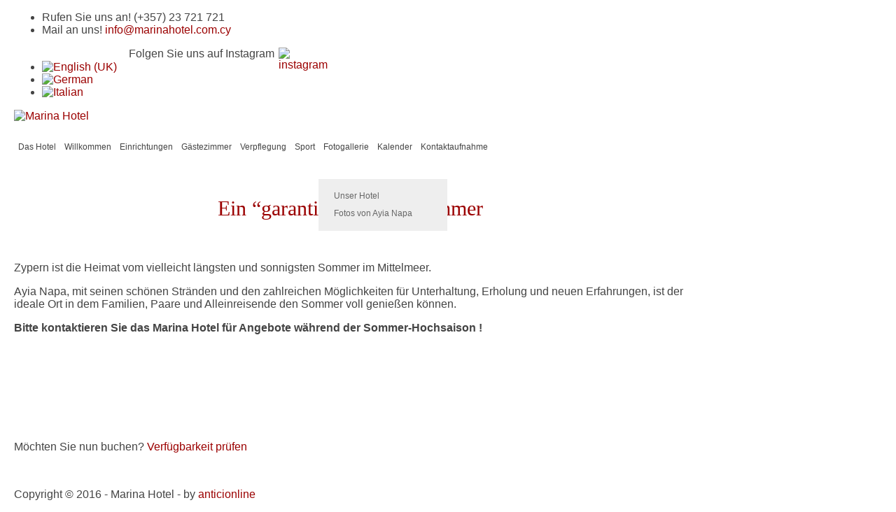

--- FILE ---
content_type: text/html; charset=utf-8
request_url: https://marinahotel.com.cy/index.php/de/ein-garantiert-langer-sommer
body_size: 4539
content:
<!DOCTYPE html>
<html xmlns="http://www.w3.org/1999/xhtml" xml:lang="de-de" lang="de-de" >
<head>
<base href="https://marinahotel.com.cy/index.php/de/ein-garantiert-langer-sommer" />
	<meta http-equiv="content-type" content="text/html; charset=utf-8" />
	<meta name="keywords" content="marina hotel ayia napa, hotel cyprus, stay in cyprus, accommodation cyprus, ayia napa cyprus" />
	<meta name="author" content="Super User" />
	<meta name="description" content="The Marina is a 3-Star family owned and run Hotel. Guests enjoy its relaxed atmosphere, personal service, friendly long serving staff, and good food.

It is ideal for couples, families with children and young couples who come to spend their holidays in Ayia Napa.

The Hotel offers spacious, pleasant public areas, cosy rooms, stunning views, a splendid garden and a reasonable selection of facilities at a favourable Value-For-Money ratio.

It is situated in a quiet, elevated area, just a stroll of 900 meters from the centre of Ayia Napa with its famous night life, combining the relaxed environment with the proximity (360 meters) to the famous beaches of the resort. Guests can find supermarkets, restaurants and a bus stop to all destinations right in front of the hotel." />
	<meta name="generator" content="Joomla! - Open Source Content Management" />
	<title>Ein “garantiert” langer Sommer</title>
	<link href="/media/mod_languages/css/template.css?e067aeab82b0212765a88f76a384c246" rel="stylesheet" type="text/css" />
	<script src="/media/jui/js/jquery.min.js?e067aeab82b0212765a88f76a384c246" type="text/javascript"></script>
	<script src="/media/jui/js/jquery-noconflict.js?e067aeab82b0212765a88f76a384c246" type="text/javascript"></script>
	<script src="/media/jui/js/jquery-migrate.min.js?e067aeab82b0212765a88f76a384c246" type="text/javascript"></script>
	<script src="/media/system/js/caption.js?e067aeab82b0212765a88f76a384c246" type="text/javascript"></script>
	<script src="/media/jui/js/bootstrap.min.js?e067aeab82b0212765a88f76a384c246" type="text/javascript"></script>
	<script type="text/javascript">
jQuery(window).on('load',  function() {
				new JCaption('img.caption');
			});
	</script>

<script type="text/javascript" src="https://ajax.googleapis.com/ajax/libs/jqueryui/1.10.3/jquery-ui.min.js"></script>
<meta name="viewport" content="width=device-width, initial-scale=1.0" />

<link rel="stylesheet" href="/templates/hot_academy/css/joomla.css" type="text/css" />
<link rel="stylesheet" href="https://marinahotel.com.cy/index.php/de/ein-garantiert-langer-sommer?css_request=1&amp;diff=143775436" type="text/css" />
<link rel="stylesheet" href="/templates/hot_academy/css/template_css.css" type="text/css" />

<!--[if lt IE 9]>
<script src="http://html5shim.googlecode.com/svn/trunk/html5.js"></script>
<style type="text/css">
.container, .row {
    width:984px;
}

[class*="span"] {
    margin-left: 0;
}

.mp_top1{
    width:492px;
}

.mp_top2{
    width:492px;
}

.mp_logo{
    width:328px;
}

.mp_topmenu{
    width:656px;
}

.mp_search{
    width:0px;
}

.mp_header1{
    width:0px;
}

.mp_header2{
    width:0px;
}

.content_sparky {
    width:984px;
}

.mp_user1{
    width:984px;
}

.mp_user2{
    width:0px;
}

.mp_user3{
    width:0px;
}

.mp_bottom1{
    width:0px;
}

.mp_bottom2{
    width:984px;
}


.carouselrow .container, .carouselrow .row, .mp_header1 {
    width:960px;
}

.searchrow .mp_search {
    top: 10px;
}</style>
<![endif]-->

<script type="text/javascript">
	(function(jQuery){  
		jQuery.fn.dropDownMenu_mainmenugerman = function(options) {  
	  
			var defaults = {  
				speed: 300,  
				effect: 'fadeToggle'
			};  
			var options = jQuery.extend(defaults, options);  
	      
			return this.each(function() {

				var screenWidth = jQuery("body").width();

		    	jQuery('.mnu_mainmenugerman ul').hide();
		    	jQuery('.mnu_mainmenugerman li ul li').filter(':last-child').css('border-bottom', 'none');

		    	if(screenWidth > 980) {

			    	jQuery('.mnu_mainmenugerman li').hover(function(){
			      		jQuery(this).find('ul:first:not(:visible)').stop(true,true)[options.effect](options.speed);
			    	},function(){
			      		jQuery(this).css('position', 'relative')
			                  		.find('ul:first:visible').stop(true,true)[options.effect](options.speed);
			    	});

			    }else{

			    	jQuery('.mnu_mainmenugerman li a[href="#"], .mnu_mainmenugerman li span.separator').toggle(function(){
			      		jQuery(this).parent().find('ul:first:not(:visible)').stop(true,true)[options.effect](options.speed);
			    	},function(){
			      		jQuery(this).parent().css('position', 'relative').find('ul:first:visible').stop(true,true)[options.effect](options.speed);
			    	});

			    }
		  	});  
	 	};  
	})(jQuery);
	jQuery(document).ready(function(){
		jQuery('.mnu_mainmenugerman').dropDownMenu_mainmenugerman({
			speed: 300,
			effect: 'fadeToggle'
      	});
      	var navHeight = jQuery('ul.mnu_mainmenugerman > li').outerHeight()
    	jQuery('ul.mnu_mainmenugerman').parent('div').css('height', navHeight)
	});
</script>  
<script type="text/javascript" src="/templates/hot_academy/js/responsive-nav.min.js"></script>
  
<!-- Global site tag (gtag.js) - Google Analytics -->
<script async src="https://www.googletagmanager.com/gtag/js?id=G-3YCFVYPJXY"></script>
<script>
  window.dataLayer = window.dataLayer || [];
  function gtag(){dataLayer.push(arguments);}
  gtag('js', new Date());

  gtag('config', 'G-3YCFVYPJXY');
</script>

  <!-- Global site tag (gtag.js) - Google Ads: 10931532609 -->
<script async src="https://www.googletagmanager.com/gtag/js?id=AW-10931532609"></script>
<script>
  window.dataLayer = window.dataLayer || [];
  function gtag(){dataLayer.push(arguments);}
  gtag('js', new Date());

  gtag('config', 'AW-10931532609');
</script>
<!-- Meta Pixel Code -->
<script>
  !function(f,b,e,v,n,t,s)
  {if(f.fbq)return;n=f.fbq=function(){n.callMethod?
  n.callMethod.apply(n,arguments):n.queue.push(arguments)};
  if(!f._fbq)f._fbq=n;n.push=n;n.loaded=!0;n.version='2.0';
  n.queue=[];t=b.createElement(e);t.async=!0;
  t.src=v;s=b.getElementsByTagName(e)[0];
  s.parentNode.insertBefore(t,s)}(window, document,'script',
  'https://connect.facebook.net/en_US/fbevents.js');
  fbq('init', '775486560240678');
  fbq('track', 'PageView');
</script>
<noscript><img height="1" width="1" style="display:none"
  src="https://www.facebook.com/tr?id=775486560240678&ev=PageView&noscript=1"
/></noscript>
<!-- End Meta Pixel Code -->
<meta name="facebook-domain-verification" content="2uyp8m8f9ouwolggijnzfwvl2ofltb" />
</head>
<body class="sparky_inner">
<div class="sparky_wrapper">
    <div class="sparky_full toprow">
        <div class="container">
            <div  class="row">
            					<div class="cell mp_top1 span6 ">
						<div class="cell_pad">
									<div class="moduletable">
						

<div class="custom"  >
	<ul>
<li class="phone">Rufen Sie uns an! (+357) 23 721 721</li>
<li class="mail">Mail an uns! <a href="/cdn-cgi/l/email-protection#3a1f080a53545c557a575b4853545b52554e5f5614595557145943"><span class="__cf_email__" data-cfemail="4e272028210e232f3c27202f26213a2b22602d2123602d37">[email&#160;protected]</span></a></li>
</ul></div>
		</div>
	
						</div>
					</div>
	                					<div class="cell mp_top2 span6 ">
						<div class="cell_pad">
									<div class="moduletablesocial">
						

<div class="customsocial"  >
	<p style="margin-left: 35%;"><span style="float: left; margin-right: 2%;">Folgen Sie uns auf Instagram</span>
	<a href="https://www.instagram.com/marinahotelayianapa" target="_blank"><img src="/images/flags/instagram.png" alt="instagram" width="19" height="19" style="float: left;" /></a>
</p></div>
		</div>
			<div class="moduletable">
						<div class="mod-languages">

	<ul class="lang-inline" dir="ltr">
						<li>
			<a href="/index.php/en/ein-garantiert-langer-sommer">
												<img src="/media/mod_languages/images/en.gif" alt="English (UK)" title="English (UK)" />										</a>
			</li>
											<li class="lang-active">
			<a href="https://marinahotel.com.cy/index.php/de/ein-garantiert-langer-sommer">
												<img src="/media/mod_languages/images/de.gif" alt="German" title="German" />										</a>
			</li>
								<li>
			<a href="/index.php/it/ein-garantiert-langer-sommer">
												<img src="/media/mod_languages/images/it.gif" alt="Italian" title="Italian" />										</a>
			</li>
				</ul>

</div>
		</div>
	
						</div>
					</div>
	                            </div>
            <div class="clr"></div> 
        </div> 
        <div class="clr"></div> 
    </div>
    <div class="sparky_full logorow">
        <div class="container">
            <div  class="row">
            <div class="cell mp_logo span4">
     <div class="cell_pad">
     		            <div class="sparky_logo_image"><a href="/index.php"><img src="/templates/hot_academy/images/0logo.png" alt="Marina Hotel" /></a></div>
			     </div>
</div>					<div class="cell mp_topmenu span8 ">
						<div class="cell_pad">
									<nav class="moduletable_menu">
						
<ul class="menu navv mnu_mainmenugerman">
<li class="item-278"><a href="/index.php/de/" >Das Hotel</a></li><li class="item-279"><a href="/index.php/de/2016-04-14-16-00-37" >Willkommen</a></li><li class="item-280"><a href="/index.php/de/2016-04-14-16-01-12" >Einrichtungen</a></li><li class="item-281"><a href="/index.php/de/2016-04-14-16-01-41" >Gästezimmer</a></li><li class="item-282"><a href="/index.php/de/2016-04-14-16-02-15" >Verpflegung</a></li><li class="item-283"><a href="/index.php/de/2016-04-14-16-03-15" >Sport</a></li><li class="item-336 deeper parent"><a href="/index.php/de/fotogallerie" >Fotogallerie</a><ul><li class="item-337"><a href="/index.php/de/fotogallerie/unser-hotel" >Unser Hotel</a></li><li class="item-338"><a href="/index.php/de/fotogallerie/fotos-von-ayia-napa" >Fotos von Ayia Napa</a></li></ul></li><li class="item-328"><a href="/index.php/de/kalender" >Kalender</a></li><li class="item-284"><a href="/index.php/de/2016-04-14-16-04-5" >Kontaktaufnahme</a></li></ul>
		</nav>
	
						</div>
					</div>
	                            </div>
            <div class="clr"></div> 
        </div> 
        <div class="clr"></div> 
    </div>
    <div class="sparky_full">
        <div class="container">
            <div  class="row">
            	                <div class="content_sparky span12">
	                    <div class="cell_pad">
	                        <div id="system-message-container">
	</div>

	                        	                        <div class="item-page" itemscope itemtype="https://schema.org/Article">
	<meta itemprop="inLanguage" content="de-DE" />
	
		
			<div class="page-header">
		<h2 itemprop="headline">
			Ein “garantiert” langer Sommer		</h2>
							</div>
					
		
	
	
		
							<div class="pull-none item-image"> <img
		 src="/images/news/summer.jpg" alt="" itemprop="image"/> </div>
			<div itemprop="articleBody">
		<p>Zypern ist die Heimat vom vielleicht l&auml;ngsten und sonnigsten Sommer im Mittelmeer.</p>
<p>Ayia Napa, mit seinen sch&ouml;nen Str&auml;nden und den zahlreichen M&ouml;glichkeiten f&uuml;r Unterhaltung, Erholung und neuen Erfahrungen, ist der ideale Ort in dem Familien, Paare und Alleinreisende den Sommer voll genie&szlig;en k&ouml;nnen.</p>
<p><strong>Bitte kontaktieren Sie das Marina Hotel f&uuml;r Angebote w&auml;hrend der Sommer-Hochsaison !</strong></p>
<p>&nbsp;</p>
<p>&nbsp;</p>
<p>&nbsp;</p>
<p>&nbsp;</p> 	</div>

	
							</div>

	                        	                    </div>
	                </div>
                            </div>
            <div class="clr"></div> 
        </div> 
        <div class="clr"></div> 
    </div>
    <div class="sparky_full buyrow">
        <div class="container">
            <div  class="row">
            					<div class="cell mp_user1 span12 ">
						<div class="cell_pad">
									<div class="moduletable">
						

<div class="custom"  >
	<p>M&ouml;chten Sie nun buchen? <a href="https://bookus.at/A306" target="_new">Verfügbarkeit prüfen
</a></p></div>
		</div>
	
						</div>
					</div>
	                            </div>
            <div class="clr"></div> 
        </div> 
        <div class="clr"></div> 
    </div>
    <div class="sparky_full">
        <div class="container">
            <div  class="row">
            					<div class="cell mp_bottom2 span12 ">
						<div class="cell_pad">
									<div class="moduletable">
						

<div class="custom"  >
	<p>&nbsp;</p>
<p>Copyright &copy; 2016 - Marina Hotel - by <a href="/../../" target="_blank">anticionline</a></p></div>
		</div>
	
						</div>
					</div>
	                            </div>
            <div class="clr"></div> 
        </div> 
        <div class="clr"></div> 
    </div>
</div>
<script data-cfasync="false" src="/cdn-cgi/scripts/5c5dd728/cloudflare-static/email-decode.min.js"></script><script type="text/javascript">
jQuery(document).ready(function(){

	var carouselWidth = jQuery(".hero-carousel article").innerWidth();
	var navMargin = (carouselWidth - 960) / 2;
	var carouselHeight = Math.round(carouselWidth * 0.3);
	jQuery(".hero-carousel, .hero-carousel article").css("height",carouselHeight);

	jQuery(function() {
		jQuery( "#accordion" ).accordion();
	});

	jQuery('input#search_fv').each(
    function(i,el) {
        if (!el.value || el.value == '') {
            el.placeholder = 'Type keyword...';
        }
    });

    jQuery('ul.hero-carousel-nav').css('margin-left',navMargin);

});

	var navigation = responsiveNav(".moduletable_menu");
</script>

  <script>
    
    //Support for Responsiveness of Carousel
  	jQuery(document).ready(function(){
      					jQuery(window).on('resize',function(e){
						console.log(jQuery(window).width());
                        if(jQuery(window).width() < 960){

                        jQuery('.carouselrow .container').removeClass('container-hundread');

                        }
                        else
                        jQuery('.carouselrow .container').addClass('container-hundread');


						});
      					
      					if(jQuery(window).width() < 960){

                        jQuery('.carouselrow .container').removeClass('container-hundread');

                        }
                        else
                        jQuery('.carouselrow .container').addClass('container-hundread');

       				});
  </script>
<script type="module" src="https://www.igloorooms.com/be.js"></script><ir-widget p="A306"></ir-widget> 
<script defer src="https://static.cloudflareinsights.com/beacon.min.js/vcd15cbe7772f49c399c6a5babf22c1241717689176015" integrity="sha512-ZpsOmlRQV6y907TI0dKBHq9Md29nnaEIPlkf84rnaERnq6zvWvPUqr2ft8M1aS28oN72PdrCzSjY4U6VaAw1EQ==" data-cf-beacon='{"version":"2024.11.0","token":"268c886f9ec541e5aac8ba43f46753dc","r":1,"server_timing":{"name":{"cfCacheStatus":true,"cfEdge":true,"cfExtPri":true,"cfL4":true,"cfOrigin":true,"cfSpeedBrain":true},"location_startswith":null}}' crossorigin="anonymous"></script>
</body>
</html>


--- FILE ---
content_type: text/css; charset: UTF-8;charset=UTF-8
request_url: https://marinahotel.com.cy/index.php/de/ein-garantiert-langer-sommer?css_request=1&diff=143775436
body_size: 1563
content:
/*------------CSS STYLESHEET DYNAMICALLY GENERATED BY SPARKY---------------*/

/*------------GOOGLE FONTS---------------*/
@import url(http://fonts.googleapis.com/css?family=Noto+Sans:400,700&subset=latin,greek,latin-ext,cyrillic,greek-ext,cyrillic-ext);
html {
    font-size:16px;
}

body {
    color:#444444;
    font-family:'Noto Sans', sans-serif;
     text-align:left;    font-weight:normal;
    font-style:normal;
    background:#FFFFFF;
}

div.container {
    background:transparent;
}

/*------------LAYOUT - SCREEN >= TEMPLATE WIDTH---------------*/

@media (min-width: 984px) {
.container, .row {
    width:984px;
}

[class*="span"] {
    margin-left: 0;
}

.mp_top1{
    width:492px;
}

.mp_top2{
    width:492px;
}

.mp_logo{
    width:328px;
}

.mp_topmenu{
    width:656px;
}

.mp_search{
    width:0px;
}

.mp_header1{
    width:0px;
}

.mp_header2{
    width:0px;
}

.content_sparky {
    width:984px;
}

.mp_user1{
    width:984px;
}

.mp_user2{
    width:0px;
}

.mp_user3{
    width:0px;
}

.mp_bottom1{
    width:0px;
}

.mp_bottom2{
    width:984px;
}


}

/*------------LAYOUT - SCREEN BETWEEN 980px AND TEMPLATE WIDTH---------------*/

@media (min-width: 980px) and (max-width: 984px) {

.container {
    width: 868px;
}
.span12 {
    width: 868px
}
.span11 {
    width: 794px;
}
.span10 {
    width: 720px;
}
.span9 {
    width: 646px;
}
.span8 {
    width: 572px;
}
.span7 {
    width: 498px;
}
.span6 {
    width: 424px;
}
.span5 {
    width: 350px;
}
.span4 {
    width: 276px;
}
.span3 {
    width: 202px;
}
.span2 {
    width: 128px;
}
.span1 {
    width: 54px;
}

}

/*------------LAYOUT - SCREEN BETWEEN 768px AND 979px---------------*/

@media (min-width: 768px) and (max-width: 979px) {

.container {
    width: 724px;
}
.span12 {
    width: 724px
}
.span11 {
    width: 662px;
}
.span10 {
    width: 600px;
}
.span9 {
    width: 538px;
}
.span8 {
    width: 476px;
}
.span7 {
    width: 414px;
}
.span6 {
    width: 352px;
}
.span5 {
    width: 290px;
}
.span4 {
    width: 228px;
}
.span3 {
    width: 166px;
}
.span2 {
    width: 104px;
}
.span1 {
    width: 42px;
}

}

@media (max-width: 767px) {

.container {
    width: 100%;
}

[class*="span"] {
    width: 100%;
}

}

.cell_pad {
    padding:0px 0px;
    margin:0px 12px;
}

/*------------ COMMON SETTINGS ---------------*/

a {
    color:#9b0000;
    font-weight:normal;
    font-style:normal;
    text-decoration:none;
}

a:hover {
    color:#495965;
    text-decoration:none;
}

h1, h1 a {
    color:#495965;
    font-size:48px;
    font-family:'Museo500', serif;
    text-align:center;    font-weight:bold;
    font-style:normal;
    }

h2, h2 a {
    color:#9b0000;
    font-size:30px;
    font-family:'Museo500', serif;
    text-align:center;    font-weight:500;
    font-style:normal;
    }

h3 {
    color:#9b0000;
    font-size:30px;
    font-family:'Museo500', serif;
    text-align:left;    font-weight:normal;
    font-style:normal;
    }

h4 {
    color:#495965;
    font-size:18px;
    font-family:'Museo500', serif;
    text-align:left;    font-weight:normal;
    font-style:normal;
    }

img {
    border:none;
}

/*--------------LOGO----------------*/

.sparky_logo, .sparky_logo a {
	color:#999999;
    font-size:24px;
    font-family:Arial, Helvetica, sans-serif;
    font-weight:normal;
    font-style:normal;
	text-align:left;    text-decoration:none;
}

.sparky_slogan {
	color:#999999;
    font-size:12px;
    font-family:Arial, Helvetica, sans-serif;
    font-weight:normal;
    font-style:normal;
	text-align:left;}


/*--------------DROP-DOWN----------------*/

ul.mnu_mainmenugerman {
    margin:0;
    padding:0;
    list-style-type:none;
    list-style-position:outside;
    position:absolute;
    z-index:100;
    white-space:nowrap;
    text-align:left;
    position:relative;
}

.mnu_mainmenugerman ul {
    margin:0;
    padding:0;
    list-style-type:none;
    list-style-position:outside;
    position:absolute;
    z-index:100;
    background:#eeeeee;
}

.mnu_mainmenugerman ul {
    width:160px;
    left:-1px;
    border:0px solid #dddddd;
    padding:12px;
}

.mnu_mainmenugerman > li > a, .mnu_mainmenugerman > li > span {
    display:block;
    margin:0;
    text-decoration:none;
    color:#444444;
    font-size:12px;
    padding-left:6px;
    padding-right:6px;
    padding-top:28px;
    padding-bottom:0;
    font-family:'Noto Sans', sans-serif;
    font-weight:normal;
    font-style:normal;
    height:53px;
    cursor:pointer;
}

.mnu_mainmenugerman > li.active > a, .mnu_mainmenugerman > li.active > span {
    color:#444444 !important;
    cursor:pointer;
}

.mnu_mainmenugerman > li > a:hover, .mnu_mainmenugerman > li:hover > a,
.mnu_mainmenugerman > li > a:hover, .mnu_mainmenugerman > li:hover > span {
    color:#444444;
}

.mnu_mainmenugerman > li {
    display:inline-block;
    position:relative;
    text-align:left;    margin:0;
    padding:0;
    border-right:0px solid #cccccc;
    border-bottom:0px solid #cccccc;
    border-top:0px solid #cccccc;
    background:TRANSPARENT;
}

.mnu_mainmenugerman > li.active {
    background:#EFEFEF;
}

.mnu_mainmenugerman > li:first-child {
    border-left:0px solid #cccccc;
}

.mnu_mainmenugerman li:hover {
    position:relative;
    background:#EFEFEF;
}

.mnu_mainmenugerman li ul li:hover {
    background:#e6e6e6;
}

.mnu_mainmenugerman li ul li {
    height:25px;
    border-bottom:0px solid #dddddd;
    padding:0 10px;
    text-align:left;}

.mnu_mainmenugerman li ul a, .mnu_mainmenugerman li ul span {
    line-height:25px;
    font-size:12px;
    color:#666666;
    font-weight:normal;
    font-style:normal;
    padding-top:0;
    cursor:pointer;
}

.mnu_mainmenugerman li ul li:hover > a,
.mnu_mainmenugerman li ul li:hover > span {
    color:#333333;
}

.mnu_mainmenugerman li ul ul {
    left:160px;
    margin-top:-1px;
}

.mnu_mainmenugerman ul ul {
    top:0px;
}


.mnu_mainmenugerman .sub {
    font-size:10px;
    line-height:normal;
    display:block;
}




/*--------------FONT RESIZE----------------*/

#font_resize {
    text-align:right;
}

#font_resize a {
    color:#fff;
    text-decoration:none;
    padding:0 2px;
}

.clr {
    clear:both;
}

/*--------------RESPONSIVE TOP MENU----------------*/

.js .nav-collapse {
    clip: rect(0 0 0 0);
    max-height: 0;
    position: absolute;
    display: block;
    zoom: 1;
}

.nav-collapse.opened {
    max-height: 9999px;
    position:absolute;
}

.nav-collapse.opened > ul {
    position: fixed;
    top: 0;
    left: 0;
    width: 100%;
    background:#444;
}

.nav-collapse.opened > ul ul {
    width: 100%;
    position: relative;
    left:0;
    padding:0;
    margin:0;
    background:#444;
}

.nav-collapse.opened > ul ul li {
    height:auto;
}

.nav-collapse.opened li {
    width: 100%;
    display: block;
}

.nav-collapse.opened li.active, .nav-collapse.opened li:hover {
    background:#333;
}

.nav-collapse.opened li.active a {
    color:#fff !important;
}

.nav-collapse.opened li a {
    padding:5px 15px;
    margin:0;
    line-height:30px;
    height:30px;
    color:#fff !important;
}

.nav-toggle {
    -webkit-tap-highlight-color: rgba(0,0,0,0);
    -webkit-touch-callout: none;
    -webkit-user-select: none;
    -moz-user-select: none;
    -ms-user-select: none;
    -o-user-select: none;
    user-select: none;
    background:url(/templates/hot_academy/images/tinynav.png);
    float: right;
    width: 40px;
    height: 30px;
    text-indent:-9999px;
    border-radius:3px;
    margin-top:15px;
}

.nav-toggle.active {
    position: absolute;
    z-index: 999;
    right: 0;
    top: 0;
    margin-top:5px;
    margin-right:15px;
}

@media screen and (min-width: 980px) {

    .js .nav-collapse {
        position: relative;
    }

    .js .nav-collapse.closed {
        max-height: none;
    }

    .nav-toggle {
        display: none;
    }

}

@media screen and (max-width: 980px) {

    .nav-collapse.closed {
        overflow:hidden;
    }

}

--- FILE ---
content_type: application/javascript
request_url: https://www.igloorooms.com/be.js
body_size: 210
content:
let injected = false;
function insertIrLibScript() {
    if (!injected) {
        const script = document.createElement('script');
        script.id = 'irlib';
        script.type = 'module';
         script.src = 'https://wb-cmp.igloorooms.com/be/dist/iglooroom/iglooroom.esm.js';
        //script.src = 'https://david1chowaifaty.github.io/igloo-calendar-main-web/be-dist/iglooroom/iglooroom.esm.js';
        document.head.appendChild(script);
        injected = true;
        console.log("injection ")
    }
}
insertIrLibScript();
